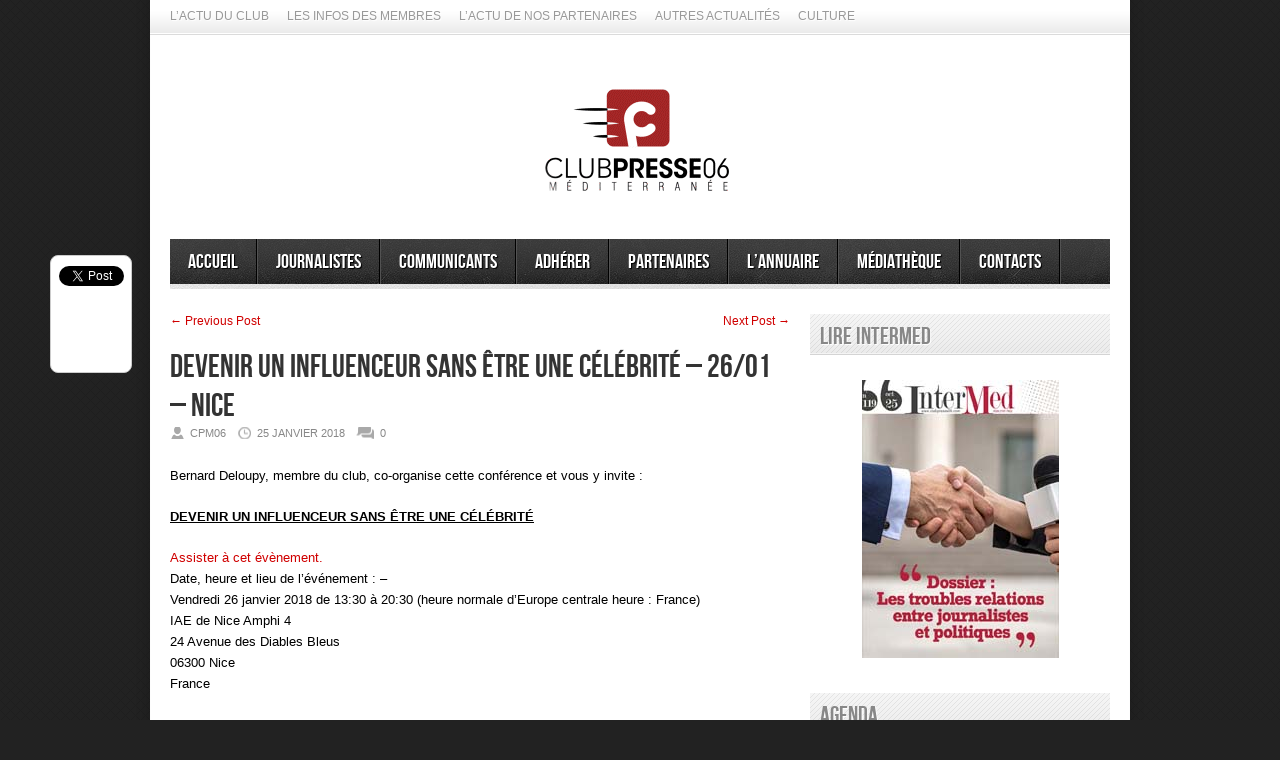

--- FILE ---
content_type: text/html; charset=UTF-8
request_url: https://www.clubpresse06.com/archives/10874
body_size: 16604
content:
<!DOCTYPE html>
<html lang="fr-FR">
<head>

<meta http-equiv="content-type" content="text/html; charset=utf-8" />
 
<title>Club de la Presse Méditerranée 06   &#8211;  DEVENIR UN INFLUENCEUR SANS ÊTRE UNE CÉLÉBRITÉ &#8211; 26/01 &#8211; Nice</title>
 
<link rel="stylesheet" href="https://www.clubpresse06.com/wp-content/themes/Avenue/style.css" type="text/css" />
<link rel="stylesheet" href="https://www.clubpresse06.com/wp-content/themes/Avenue/js/colorbox/colorbox.css" type="text/css" />


<link rel="shortcut icon" href="https://www.clubpresse06.com/wp-content/uploads/2013/02/pictoFB.jpg" />

<meta name='robots' content='max-image-preview:large' />
<link rel='dns-prefetch' href='//www.clubpresse06.com' />
<link rel='dns-prefetch' href='//stats.wp.com' />
<link rel='dns-prefetch' href='//v0.wordpress.com' />
<link rel='dns-prefetch' href='//jetpack.wordpress.com' />
<link rel='dns-prefetch' href='//s0.wp.com' />
<link rel='dns-prefetch' href='//public-api.wordpress.com' />
<link rel='dns-prefetch' href='//0.gravatar.com' />
<link rel='dns-prefetch' href='//1.gravatar.com' />
<link rel='dns-prefetch' href='//2.gravatar.com' />
<link rel="alternate" type="application/rss+xml" title="Club de la Presse Méditerranée 06 &raquo; Flux" href="https://www.clubpresse06.com/feed" />
<link rel="alternate" type="application/rss+xml" title="Club de la Presse Méditerranée 06 &raquo; Flux des commentaires" href="https://www.clubpresse06.com/comments/feed" />
<link rel="alternate" type="application/rss+xml" title="Club de la Presse Méditerranée 06 &raquo; DEVENIR UN INFLUENCEUR SANS ÊTRE UNE CÉLÉBRITÉ &#8211; 26/01 &#8211; Nice Flux des commentaires" href="https://www.clubpresse06.com/archives/10874/feed" />
<link rel="alternate" title="oEmbed (JSON)" type="application/json+oembed" href="https://www.clubpresse06.com/wp-json/oembed/1.0/embed?url=https%3A%2F%2Fwww.clubpresse06.com%2Farchives%2F10874" />
<link rel="alternate" title="oEmbed (XML)" type="text/xml+oembed" href="https://www.clubpresse06.com/wp-json/oembed/1.0/embed?url=https%3A%2F%2Fwww.clubpresse06.com%2Farchives%2F10874&#038;format=xml" />
<style id='wp-img-auto-sizes-contain-inline-css' type='text/css'>
img:is([sizes=auto i],[sizes^="auto," i]){contain-intrinsic-size:3000px 1500px}
/*# sourceURL=wp-img-auto-sizes-contain-inline-css */
</style>
<style id='wp-emoji-styles-inline-css' type='text/css'>

	img.wp-smiley, img.emoji {
		display: inline !important;
		border: none !important;
		box-shadow: none !important;
		height: 1em !important;
		width: 1em !important;
		margin: 0 0.07em !important;
		vertical-align: -0.1em !important;
		background: none !important;
		padding: 0 !important;
	}
/*# sourceURL=wp-emoji-styles-inline-css */
</style>
<style id='wp-block-library-inline-css' type='text/css'>
:root{--wp-block-synced-color:#7a00df;--wp-block-synced-color--rgb:122,0,223;--wp-bound-block-color:var(--wp-block-synced-color);--wp-editor-canvas-background:#ddd;--wp-admin-theme-color:#007cba;--wp-admin-theme-color--rgb:0,124,186;--wp-admin-theme-color-darker-10:#006ba1;--wp-admin-theme-color-darker-10--rgb:0,107,160.5;--wp-admin-theme-color-darker-20:#005a87;--wp-admin-theme-color-darker-20--rgb:0,90,135;--wp-admin-border-width-focus:2px}@media (min-resolution:192dpi){:root{--wp-admin-border-width-focus:1.5px}}.wp-element-button{cursor:pointer}:root .has-very-light-gray-background-color{background-color:#eee}:root .has-very-dark-gray-background-color{background-color:#313131}:root .has-very-light-gray-color{color:#eee}:root .has-very-dark-gray-color{color:#313131}:root .has-vivid-green-cyan-to-vivid-cyan-blue-gradient-background{background:linear-gradient(135deg,#00d084,#0693e3)}:root .has-purple-crush-gradient-background{background:linear-gradient(135deg,#34e2e4,#4721fb 50%,#ab1dfe)}:root .has-hazy-dawn-gradient-background{background:linear-gradient(135deg,#faaca8,#dad0ec)}:root .has-subdued-olive-gradient-background{background:linear-gradient(135deg,#fafae1,#67a671)}:root .has-atomic-cream-gradient-background{background:linear-gradient(135deg,#fdd79a,#004a59)}:root .has-nightshade-gradient-background{background:linear-gradient(135deg,#330968,#31cdcf)}:root .has-midnight-gradient-background{background:linear-gradient(135deg,#020381,#2874fc)}:root{--wp--preset--font-size--normal:16px;--wp--preset--font-size--huge:42px}.has-regular-font-size{font-size:1em}.has-larger-font-size{font-size:2.625em}.has-normal-font-size{font-size:var(--wp--preset--font-size--normal)}.has-huge-font-size{font-size:var(--wp--preset--font-size--huge)}.has-text-align-center{text-align:center}.has-text-align-left{text-align:left}.has-text-align-right{text-align:right}.has-fit-text{white-space:nowrap!important}#end-resizable-editor-section{display:none}.aligncenter{clear:both}.items-justified-left{justify-content:flex-start}.items-justified-center{justify-content:center}.items-justified-right{justify-content:flex-end}.items-justified-space-between{justify-content:space-between}.screen-reader-text{border:0;clip-path:inset(50%);height:1px;margin:-1px;overflow:hidden;padding:0;position:absolute;width:1px;word-wrap:normal!important}.screen-reader-text:focus{background-color:#ddd;clip-path:none;color:#444;display:block;font-size:1em;height:auto;left:5px;line-height:normal;padding:15px 23px 14px;text-decoration:none;top:5px;width:auto;z-index:100000}html :where(.has-border-color){border-style:solid}html :where([style*=border-top-color]){border-top-style:solid}html :where([style*=border-right-color]){border-right-style:solid}html :where([style*=border-bottom-color]){border-bottom-style:solid}html :where([style*=border-left-color]){border-left-style:solid}html :where([style*=border-width]){border-style:solid}html :where([style*=border-top-width]){border-top-style:solid}html :where([style*=border-right-width]){border-right-style:solid}html :where([style*=border-bottom-width]){border-bottom-style:solid}html :where([style*=border-left-width]){border-left-style:solid}html :where(img[class*=wp-image-]){height:auto;max-width:100%}:where(figure){margin:0 0 1em}html :where(.is-position-sticky){--wp-admin--admin-bar--position-offset:var(--wp-admin--admin-bar--height,0px)}@media screen and (max-width:600px){html :where(.is-position-sticky){--wp-admin--admin-bar--position-offset:0px}}

/*# sourceURL=wp-block-library-inline-css */
</style><style id='global-styles-inline-css' type='text/css'>
:root{--wp--preset--aspect-ratio--square: 1;--wp--preset--aspect-ratio--4-3: 4/3;--wp--preset--aspect-ratio--3-4: 3/4;--wp--preset--aspect-ratio--3-2: 3/2;--wp--preset--aspect-ratio--2-3: 2/3;--wp--preset--aspect-ratio--16-9: 16/9;--wp--preset--aspect-ratio--9-16: 9/16;--wp--preset--color--black: #000000;--wp--preset--color--cyan-bluish-gray: #abb8c3;--wp--preset--color--white: #ffffff;--wp--preset--color--pale-pink: #f78da7;--wp--preset--color--vivid-red: #cf2e2e;--wp--preset--color--luminous-vivid-orange: #ff6900;--wp--preset--color--luminous-vivid-amber: #fcb900;--wp--preset--color--light-green-cyan: #7bdcb5;--wp--preset--color--vivid-green-cyan: #00d084;--wp--preset--color--pale-cyan-blue: #8ed1fc;--wp--preset--color--vivid-cyan-blue: #0693e3;--wp--preset--color--vivid-purple: #9b51e0;--wp--preset--gradient--vivid-cyan-blue-to-vivid-purple: linear-gradient(135deg,rgb(6,147,227) 0%,rgb(155,81,224) 100%);--wp--preset--gradient--light-green-cyan-to-vivid-green-cyan: linear-gradient(135deg,rgb(122,220,180) 0%,rgb(0,208,130) 100%);--wp--preset--gradient--luminous-vivid-amber-to-luminous-vivid-orange: linear-gradient(135deg,rgb(252,185,0) 0%,rgb(255,105,0) 100%);--wp--preset--gradient--luminous-vivid-orange-to-vivid-red: linear-gradient(135deg,rgb(255,105,0) 0%,rgb(207,46,46) 100%);--wp--preset--gradient--very-light-gray-to-cyan-bluish-gray: linear-gradient(135deg,rgb(238,238,238) 0%,rgb(169,184,195) 100%);--wp--preset--gradient--cool-to-warm-spectrum: linear-gradient(135deg,rgb(74,234,220) 0%,rgb(151,120,209) 20%,rgb(207,42,186) 40%,rgb(238,44,130) 60%,rgb(251,105,98) 80%,rgb(254,248,76) 100%);--wp--preset--gradient--blush-light-purple: linear-gradient(135deg,rgb(255,206,236) 0%,rgb(152,150,240) 100%);--wp--preset--gradient--blush-bordeaux: linear-gradient(135deg,rgb(254,205,165) 0%,rgb(254,45,45) 50%,rgb(107,0,62) 100%);--wp--preset--gradient--luminous-dusk: linear-gradient(135deg,rgb(255,203,112) 0%,rgb(199,81,192) 50%,rgb(65,88,208) 100%);--wp--preset--gradient--pale-ocean: linear-gradient(135deg,rgb(255,245,203) 0%,rgb(182,227,212) 50%,rgb(51,167,181) 100%);--wp--preset--gradient--electric-grass: linear-gradient(135deg,rgb(202,248,128) 0%,rgb(113,206,126) 100%);--wp--preset--gradient--midnight: linear-gradient(135deg,rgb(2,3,129) 0%,rgb(40,116,252) 100%);--wp--preset--font-size--small: 13px;--wp--preset--font-size--medium: 20px;--wp--preset--font-size--large: 36px;--wp--preset--font-size--x-large: 42px;--wp--preset--spacing--20: 0.44rem;--wp--preset--spacing--30: 0.67rem;--wp--preset--spacing--40: 1rem;--wp--preset--spacing--50: 1.5rem;--wp--preset--spacing--60: 2.25rem;--wp--preset--spacing--70: 3.38rem;--wp--preset--spacing--80: 5.06rem;--wp--preset--shadow--natural: 6px 6px 9px rgba(0, 0, 0, 0.2);--wp--preset--shadow--deep: 12px 12px 50px rgba(0, 0, 0, 0.4);--wp--preset--shadow--sharp: 6px 6px 0px rgba(0, 0, 0, 0.2);--wp--preset--shadow--outlined: 6px 6px 0px -3px rgb(255, 255, 255), 6px 6px rgb(0, 0, 0);--wp--preset--shadow--crisp: 6px 6px 0px rgb(0, 0, 0);}:where(.is-layout-flex){gap: 0.5em;}:where(.is-layout-grid){gap: 0.5em;}body .is-layout-flex{display: flex;}.is-layout-flex{flex-wrap: wrap;align-items: center;}.is-layout-flex > :is(*, div){margin: 0;}body .is-layout-grid{display: grid;}.is-layout-grid > :is(*, div){margin: 0;}:where(.wp-block-columns.is-layout-flex){gap: 2em;}:where(.wp-block-columns.is-layout-grid){gap: 2em;}:where(.wp-block-post-template.is-layout-flex){gap: 1.25em;}:where(.wp-block-post-template.is-layout-grid){gap: 1.25em;}.has-black-color{color: var(--wp--preset--color--black) !important;}.has-cyan-bluish-gray-color{color: var(--wp--preset--color--cyan-bluish-gray) !important;}.has-white-color{color: var(--wp--preset--color--white) !important;}.has-pale-pink-color{color: var(--wp--preset--color--pale-pink) !important;}.has-vivid-red-color{color: var(--wp--preset--color--vivid-red) !important;}.has-luminous-vivid-orange-color{color: var(--wp--preset--color--luminous-vivid-orange) !important;}.has-luminous-vivid-amber-color{color: var(--wp--preset--color--luminous-vivid-amber) !important;}.has-light-green-cyan-color{color: var(--wp--preset--color--light-green-cyan) !important;}.has-vivid-green-cyan-color{color: var(--wp--preset--color--vivid-green-cyan) !important;}.has-pale-cyan-blue-color{color: var(--wp--preset--color--pale-cyan-blue) !important;}.has-vivid-cyan-blue-color{color: var(--wp--preset--color--vivid-cyan-blue) !important;}.has-vivid-purple-color{color: var(--wp--preset--color--vivid-purple) !important;}.has-black-background-color{background-color: var(--wp--preset--color--black) !important;}.has-cyan-bluish-gray-background-color{background-color: var(--wp--preset--color--cyan-bluish-gray) !important;}.has-white-background-color{background-color: var(--wp--preset--color--white) !important;}.has-pale-pink-background-color{background-color: var(--wp--preset--color--pale-pink) !important;}.has-vivid-red-background-color{background-color: var(--wp--preset--color--vivid-red) !important;}.has-luminous-vivid-orange-background-color{background-color: var(--wp--preset--color--luminous-vivid-orange) !important;}.has-luminous-vivid-amber-background-color{background-color: var(--wp--preset--color--luminous-vivid-amber) !important;}.has-light-green-cyan-background-color{background-color: var(--wp--preset--color--light-green-cyan) !important;}.has-vivid-green-cyan-background-color{background-color: var(--wp--preset--color--vivid-green-cyan) !important;}.has-pale-cyan-blue-background-color{background-color: var(--wp--preset--color--pale-cyan-blue) !important;}.has-vivid-cyan-blue-background-color{background-color: var(--wp--preset--color--vivid-cyan-blue) !important;}.has-vivid-purple-background-color{background-color: var(--wp--preset--color--vivid-purple) !important;}.has-black-border-color{border-color: var(--wp--preset--color--black) !important;}.has-cyan-bluish-gray-border-color{border-color: var(--wp--preset--color--cyan-bluish-gray) !important;}.has-white-border-color{border-color: var(--wp--preset--color--white) !important;}.has-pale-pink-border-color{border-color: var(--wp--preset--color--pale-pink) !important;}.has-vivid-red-border-color{border-color: var(--wp--preset--color--vivid-red) !important;}.has-luminous-vivid-orange-border-color{border-color: var(--wp--preset--color--luminous-vivid-orange) !important;}.has-luminous-vivid-amber-border-color{border-color: var(--wp--preset--color--luminous-vivid-amber) !important;}.has-light-green-cyan-border-color{border-color: var(--wp--preset--color--light-green-cyan) !important;}.has-vivid-green-cyan-border-color{border-color: var(--wp--preset--color--vivid-green-cyan) !important;}.has-pale-cyan-blue-border-color{border-color: var(--wp--preset--color--pale-cyan-blue) !important;}.has-vivid-cyan-blue-border-color{border-color: var(--wp--preset--color--vivid-cyan-blue) !important;}.has-vivid-purple-border-color{border-color: var(--wp--preset--color--vivid-purple) !important;}.has-vivid-cyan-blue-to-vivid-purple-gradient-background{background: var(--wp--preset--gradient--vivid-cyan-blue-to-vivid-purple) !important;}.has-light-green-cyan-to-vivid-green-cyan-gradient-background{background: var(--wp--preset--gradient--light-green-cyan-to-vivid-green-cyan) !important;}.has-luminous-vivid-amber-to-luminous-vivid-orange-gradient-background{background: var(--wp--preset--gradient--luminous-vivid-amber-to-luminous-vivid-orange) !important;}.has-luminous-vivid-orange-to-vivid-red-gradient-background{background: var(--wp--preset--gradient--luminous-vivid-orange-to-vivid-red) !important;}.has-very-light-gray-to-cyan-bluish-gray-gradient-background{background: var(--wp--preset--gradient--very-light-gray-to-cyan-bluish-gray) !important;}.has-cool-to-warm-spectrum-gradient-background{background: var(--wp--preset--gradient--cool-to-warm-spectrum) !important;}.has-blush-light-purple-gradient-background{background: var(--wp--preset--gradient--blush-light-purple) !important;}.has-blush-bordeaux-gradient-background{background: var(--wp--preset--gradient--blush-bordeaux) !important;}.has-luminous-dusk-gradient-background{background: var(--wp--preset--gradient--luminous-dusk) !important;}.has-pale-ocean-gradient-background{background: var(--wp--preset--gradient--pale-ocean) !important;}.has-electric-grass-gradient-background{background: var(--wp--preset--gradient--electric-grass) !important;}.has-midnight-gradient-background{background: var(--wp--preset--gradient--midnight) !important;}.has-small-font-size{font-size: var(--wp--preset--font-size--small) !important;}.has-medium-font-size{font-size: var(--wp--preset--font-size--medium) !important;}.has-large-font-size{font-size: var(--wp--preset--font-size--large) !important;}.has-x-large-font-size{font-size: var(--wp--preset--font-size--x-large) !important;}
/*# sourceURL=global-styles-inline-css */
</style>

<style id='classic-theme-styles-inline-css' type='text/css'>
/*! This file is auto-generated */
.wp-block-button__link{color:#fff;background-color:#32373c;border-radius:9999px;box-shadow:none;text-decoration:none;padding:calc(.667em + 2px) calc(1.333em + 2px);font-size:1.125em}.wp-block-file__button{background:#32373c;color:#fff;text-decoration:none}
/*# sourceURL=/wp-includes/css/classic-themes.min.css */
</style>
<link rel='stylesheet' id='cptch_stylesheet-css' href='https://www.clubpresse06.com/wp-content/plugins/captcha/css/front_end_style.css?ver=4.4.5' type='text/css' media='all' />
<link rel='stylesheet' id='dashicons-css' href='https://www.clubpresse06.com/wp-includes/css/dashicons.min.css?ver=6.9' type='text/css' media='all' />
<link rel='stylesheet' id='cptch_desktop_style-css' href='https://www.clubpresse06.com/wp-content/plugins/captcha/css/desktop_style.css?ver=4.4.5' type='text/css' media='all' />
<link rel='stylesheet' id='contact-form-7-css' href='https://www.clubpresse06.com/wp-content/plugins/contact-form-7/includes/css/styles.css?ver=5.7.3' type='text/css' media='all' />
<link rel='stylesheet' id='my-calendar-reset-css' href='https://www.clubpresse06.com/wp-content/plugins/my-calendar/css/reset.css?ver=3.4.24' type='text/css' media='all' />
<link rel='stylesheet' id='my-calendar-style-css' href='https://www.clubpresse06.com/wp-content/plugins/my-calendar/styles/refresh.css?ver=3.4.24-refresh-css' type='text/css' media='all' />
<style id='my-calendar-style-inline-css' type='text/css'>

/* Styles by My Calendar - Joseph C Dolson https://www.joedolson.com/ */

.mc-main {--primary-dark: #313233; --primary-light: #fff; --secondary-light: #fff; --secondary-dark: #000; --highlight-dark: #666; --highlight-light: #efefef; --category-mc_general: #ffffff; --category-mc_dbat: #FF0000; --category-mc_pot-du-mois: #0131B4; }
/*# sourceURL=my-calendar-style-inline-css */
</style>
<script type="text/javascript" src="https://www.clubpresse06.com/wp-includes/js/jquery/jquery.min.js?ver=3.7.1" id="jquery-core-js"></script>
<script type="text/javascript" src="https://www.clubpresse06.com/wp-includes/js/jquery/jquery-migrate.min.js?ver=3.4.1" id="jquery-migrate-js"></script>
<script type="text/javascript" src="https://www.clubpresse06.com/wp-content/themes/Avenue/js/jcarousellite_1.0.1.pack.js?ver=6.9" id="jCarouselLite-js"></script>
<script type="text/javascript" src="https://www.clubpresse06.com/wp-content/themes/Avenue/js/jquery.nivo.slider.pack.js?ver=6.9" id="nivo-js"></script>
<script type="text/javascript" src="https://www.clubpresse06.com/wp-content/themes/Avenue/js/colorbox/jquery.colorbox-min.js?ver=6.9" id="jquery.colorbox-js"></script>
<script type="text/javascript" id="AvenueTheme-js-extra">
/* <![CDATA[ */
var AvenueVars = {"ajaxUrl":"https://www.clubpresse06.com/wp-admin/admin-ajax.php"};
//# sourceURL=AvenueTheme-js-extra
/* ]]> */
</script>
<script type="text/javascript" src="https://www.clubpresse06.com/wp-content/themes/Avenue/js/scripts.js?ver=6.9" id="AvenueTheme-js"></script>
<link rel="https://api.w.org/" href="https://www.clubpresse06.com/wp-json/" /><link rel="alternate" title="JSON" type="application/json" href="https://www.clubpresse06.com/wp-json/wp/v2/posts/10874" /><meta name="generator" content="WordPress 6.9" />
<link rel="canonical" href="https://www.clubpresse06.com/archives/10874" />
<link rel='shortlink' href='https://wp.me/p9ETJn-2Po' />
	<style>img#wpstats{display:none}</style>
		
<!-- Jetpack Open Graph Tags -->
<meta property="og:type" content="article" />
<meta property="og:title" content="DEVENIR UN INFLUENCEUR SANS ÊTRE UNE CÉLÉBRITÉ &#8211; 26/01 &#8211; Nice" />
<meta property="og:url" content="https://www.clubpresse06.com/archives/10874" />
<meta property="og:description" content="Bernard Deloupy, membre du club, co-organise cette conférence et vous y invite : DEVENIR UN INFLUENCEUR SANS ÊTRE UNE CÉLÉBRITÉ Assister à cet évènement. Date, heure et lieu de l&rsquo;événement : …" />
<meta property="article:published_time" content="2018-01-25T11:39:28+00:00" />
<meta property="article:modified_time" content="2018-01-25T11:39:28+00:00" />
<meta property="og:site_name" content="Club de la Presse Méditerranée 06" />
<meta property="og:image" content="https://www.clubpresse06.com/wp-content/uploads/2018/01/Capture-d’écran-2018-01-25-à-12.37.14.png" />
<meta property="og:image:width" content="721" />
<meta property="og:image:height" content="361" />
<meta property="og:image:alt" content="" />
<meta property="og:locale" content="fr_FR" />
<meta name="twitter:text:title" content="DEVENIR UN INFLUENCEUR SANS ÊTRE UNE CÉLÉBRITÉ &#8211; 26/01 &#8211; Nice" />
<meta name="twitter:image" content="https://www.clubpresse06.com/wp-content/uploads/2018/01/Capture-d’écran-2018-01-25-à-12.37.14.png?w=640" />
<meta name="twitter:card" content="summary_large_image" />

<!-- End Jetpack Open Graph Tags -->

<script type='text/javascript'>
jQuery(window).load(function() {
	// Implementation of Nivo Slider
    jQuery('#slider').nivoSlider({
		effect: 'sliceUp',
		pauseTime: '3000',
        controlNavThumbs: true,
        controlNavThumbsFromRel: true,
        directionNav: false,
        directionNavHide: false,
        captionOpacity: false
	});

	jQuery('.nivo-control').each(function() {
		jQuery('<div class="overlay">').appendTo(this);
	});
});
</script>

<style type='text/css'>
body { background:#222222 url('https://www.clubpresse06.com/wp-content/themes/Avenue/images/patterns/pattern1.png') repeat; }
.arrows { color:#d00000; }
.block-arrows, .block-arrows a { color:#d00000; }
.meta-arrow { font-size:16px; color:#d00000; }
.tweets a, .textwidget a { color:#d00000; }
</style>

</head>

<body class="wp-singular post-template-default single single-post postid-10874 single-format-standard wp-theme-Avenue">
	<a name='top'></a>
	
	<!-- BEGIN WRAPPER -->
	<div id="wrapper">
		
		<!-- BEGIN HEADER-TOP -->
		<div class="menu-categories-container"><ul id="menu-categories" class="topNav"><li id="menu-item-678" class="menu-item menu-item-type-taxonomy menu-item-object-category menu-item-678"><a href="https://www.clubpresse06.com/archives/category/lactu-du-club">L&rsquo;Actu du Club</a></li>
<li id="menu-item-791" class="menu-item menu-item-type-taxonomy menu-item-object-category current-post-ancestor current-menu-parent current-post-parent menu-item-791"><a href="https://www.clubpresse06.com/archives/category/les-infos-des-membres">Les infos des membres</a></li>
<li id="menu-item-677" class="menu-item menu-item-type-taxonomy menu-item-object-category menu-item-677"><a href="https://www.clubpresse06.com/archives/category/lactu-de-nos-partenaires">L&rsquo;Actu de nos partenaires</a></li>
<li id="menu-item-702" class="menu-item menu-item-type-taxonomy menu-item-object-category menu-item-702"><a href="https://www.clubpresse06.com/archives/category/actualites">Autres actualités</a></li>
<li id="menu-item-10606" class="menu-item menu-item-type-taxonomy menu-item-object-category menu-item-10606"><a href="https://www.clubpresse06.com/archives/category/culture">Culture</a></li>
</ul></div>		<!-- END HEADER-TOP -->
	
		<!-- BEGIN WRAPPER-CONTENT -->
		<div id="wrapper-content">
		
			<!-- BEGIN HEADER -->
			<div id="header">
				
				<!-- BEGIN HEADER-MIDDLE -->
				<div id="header-middle">
					
					<div id="logo">
												<a href='https://www.clubpresse06.com'><img src="https://www.clubpresse06.com/wp-content/uploads/2025/09/giflogositeinternet_fondblanc.gif" alt="Club de la Presse Méditerranée 06" /></a>
					</div>
					
										
				</div>
				<!-- END HEADER-MIDDLE -->
				
				<!-- BEGIN WRAPPER-NAVIGATION -->
				<div id="wrapper-navigation">
				
					<div id="navigation">
						<div class="menu-a-la-une-container"><ul id="menu-a-la-une" class="menu"><li id="menu-item-232" class="menu-item menu-item-type-custom menu-item-object-custom menu-item-home menu-item-232"><a href="https://www.clubpresse06.com/">Accueil</a></li>
<li id="menu-item-233" class="menu-item menu-item-type-post_type menu-item-object-page menu-item-has-children menu-item-233"><a href="https://www.clubpresse06.com/journalistes">Journalistes</a>
<ul class="sub-menu">
	<li id="menu-item-244" class="menu-item menu-item-type-post_type menu-item-object-page menu-item-244"><a href="https://www.clubpresse06.com/journalistes/communiques">Communiqués du Club</a></li>
	<li id="menu-item-246" class="menu-item menu-item-type-post_type menu-item-object-page menu-item-246"><a href="https://www.clubpresse06.com/journalistes/droits-et-devoirs">Droits et devoirs</a></li>
	<li id="menu-item-249" class="menu-item menu-item-type-post_type menu-item-object-page menu-item-has-children menu-item-249"><a href="https://www.clubpresse06.com/journalistes/magazine-intermed">Journal Intermed</a>
	<ul class="sub-menu">
		<li id="menu-item-250" class="menu-item menu-item-type-post_type menu-item-object-page menu-item-250"><a href="https://www.clubpresse06.com/journalistes/magazine-intermed/les-archives">Les archives</a></li>
		<li id="menu-item-251" class="menu-item menu-item-type-post_type menu-item-object-page menu-item-251"><a href="https://www.clubpresse06.com/journalistes/magazine-intermed/sabonner">S&rsquo;abonner</a></li>
	</ul>
</li>
	<li id="menu-item-247" class="menu-item menu-item-type-post_type menu-item-object-page menu-item-has-children menu-item-247"><a href="https://www.clubpresse06.com/journalistes/mediterranee">Méditerranée</a>
	<ul class="sub-menu">
		<li id="menu-item-248" class="menu-item menu-item-type-post_type menu-item-object-page menu-item-248"><a href="https://www.clubpresse06.com/journalistes/mediterranee/correspondants-mediterraneens">Actu des correspondants</a></li>
	</ul>
</li>
	<li id="menu-item-488" class="menu-item menu-item-type-post_type menu-item-object-page menu-item-has-children menu-item-488"><a href="https://www.clubpresse06.com/journalistes/pigistes">Journalisme 2.0</a>
	<ul class="sub-menu">
		<li id="menu-item-4192" class="menu-item menu-item-type-post_type menu-item-object-page menu-item-4192"><a href="https://www.clubpresse06.com/journalistes/pigistes/journalisme-numerique">Journalisme numérique</a></li>
		<li id="menu-item-4321" class="menu-item menu-item-type-post_type menu-item-object-page menu-item-4321"><a href="https://www.clubpresse06.com/journalistes/pigistes/datajournalisme">Datajournalisme</a></li>
	</ul>
</li>
	<li id="menu-item-487" class="menu-item menu-item-type-post_type menu-item-object-page menu-item-487"><a href="https://www.clubpresse06.com/mediatheque">Revue de Presse</a></li>
	<li id="menu-item-464" class="menu-item menu-item-type-post_type menu-item-object-page menu-item-464"><a href="https://www.clubpresse06.com/journalistes/reporters-sans-frontieres">RSF</a></li>
	<li id="menu-item-463" class="menu-item menu-item-type-post_type menu-item-object-page menu-item-463"><a href="https://www.clubpresse06.com/journalistes/ucp2f">UCP2F</a></li>
	<li id="menu-item-1730" class="menu-item menu-item-type-post_type menu-item-object-page menu-item-1730"><a href="https://www.clubpresse06.com/journalistes/liens-utiles">Liens utiles</a></li>
</ul>
</li>
<li id="menu-item-234" class="menu-item menu-item-type-post_type menu-item-object-page menu-item-has-children menu-item-234"><a href="https://www.clubpresse06.com/communicants">Communicants</a>
<ul class="sub-menu">
	<li id="menu-item-2154" class="menu-item menu-item-type-post_type menu-item-object-page menu-item-2154"><a href="https://www.clubpresse06.com/communicants/ethique-et-devoirs">Éthique et devoirs</a></li>
	<li id="menu-item-253" class="menu-item menu-item-type-post_type menu-item-object-page menu-item-253"><a href="https://www.clubpresse06.com/communicants/publier-un-communique">Publier un communiqué</a></li>
	<li id="menu-item-1737" class="menu-item menu-item-type-post_type menu-item-object-page menu-item-1737"><a href="https://www.clubpresse06.com/communicants/liens-utiles">Liens utiles</a></li>
</ul>
</li>
<li id="menu-item-236" class="menu-item menu-item-type-post_type menu-item-object-page menu-item-has-children menu-item-236"><a href="https://www.clubpresse06.com/adherer">Adhérer</a>
<ul class="sub-menu">
	<li id="menu-item-259" class="menu-item menu-item-type-post_type menu-item-object-page menu-item-259"><a href="https://www.clubpresse06.com/adherer/pourquoi-adherer">Adhésion journaliste</a></li>
	<li id="menu-item-7134" class="menu-item menu-item-type-post_type menu-item-object-page menu-item-7134"><a href="https://www.clubpresse06.com/adherer/adhesion-communicant">Adhésion communicant</a></li>
	<li id="menu-item-258" class="menu-item menu-item-type-post_type menu-item-object-page menu-item-258"><a href="https://www.clubpresse06.com/adherer/les-missions-du-club">Les missions du Club</a></li>
	<li id="menu-item-260" class="menu-item menu-item-type-post_type menu-item-object-page menu-item-260"><a href="https://www.clubpresse06.com/adherer/les-rendez-vous">Nos activités</a></li>
</ul>
</li>
<li id="menu-item-235" class="menu-item menu-item-type-post_type menu-item-object-page menu-item-has-children menu-item-235"><a href="https://www.clubpresse06.com/partenaires">Partenaires</a>
<ul class="sub-menu">
	<li id="menu-item-371" class="menu-item menu-item-type-post_type menu-item-object-page menu-item-371"><a href="https://www.clubpresse06.com/partenaires/nos-partenaires">Nos partenaires</a></li>
	<li id="menu-item-257" class="menu-item menu-item-type-post_type menu-item-object-page menu-item-257"><a href="https://www.clubpresse06.com/partenaires/devenir-partenaire">Devenir partenaire</a></li>
</ul>
</li>
<li id="menu-item-237" class="menu-item menu-item-type-post_type menu-item-object-page menu-item-has-children menu-item-237"><a href="https://www.clubpresse06.com/lannuaire">L&rsquo;annuaire</a>
<ul class="sub-menu">
	<li id="menu-item-262" class="menu-item menu-item-type-post_type menu-item-object-page menu-item-has-children menu-item-262"><a href="https://www.clubpresse06.com/lannuaire/membres-journalistes">Membres journalistes</a>
	<ul class="sub-menu">
		<li id="menu-item-263" class="menu-item menu-item-type-post_type menu-item-object-page menu-item-263"><a href="https://www.clubpresse06.com/lannuaire/membres-journalistes/correspondants">Correspondants Méditerranéens</a></li>
	</ul>
</li>
	<li id="menu-item-264" class="menu-item menu-item-type-post_type menu-item-object-page menu-item-264"><a href="https://www.clubpresse06.com/lannuaire/membres-communicants">Membres communicants</a></li>
	<li id="menu-item-265" class="menu-item menu-item-type-post_type menu-item-object-page menu-item-265"><a href="https://www.clubpresse06.com/pre-commander-lannuaire">Commander l&rsquo;annuaire</a></li>
	<li id="menu-item-2709" class="menu-item menu-item-type-post_type menu-item-object-page menu-item-2709"><a href="https://www.clubpresse06.com/lannuaire/votre-publicite">Votre publicité</a></li>
</ul>
</li>
<li id="menu-item-486" class="menu-item menu-item-type-post_type menu-item-object-page menu-item-has-children menu-item-486"><a href="https://www.clubpresse06.com/mediatheque-2">Médiathèque</a>
<ul class="sub-menu">
	<li id="menu-item-4095" class="menu-item menu-item-type-post_type menu-item-object-page menu-item-4095"><a href="https://www.clubpresse06.com/mediatheque-2/2012-2">2012</a></li>
	<li id="menu-item-4094" class="menu-item menu-item-type-post_type menu-item-object-page menu-item-4094"><a href="https://www.clubpresse06.com/mediatheque-2/2013-2">2013</a></li>
	<li id="menu-item-5770" class="menu-item menu-item-type-post_type menu-item-object-page menu-item-5770"><a href="https://www.clubpresse06.com/mediatheque-2/2014-2">2014</a></li>
	<li id="menu-item-8253" class="menu-item menu-item-type-post_type menu-item-object-page menu-item-8253"><a href="https://www.clubpresse06.com/mediatheque-2/2014-2">2015</a></li>
	<li id="menu-item-10605" class="menu-item menu-item-type-post_type menu-item-object-page menu-item-10605"><a href="https://www.clubpresse06.com/mediatheque-2/2016-2">2016</a></li>
</ul>
</li>
<li id="menu-item-239" class="menu-item menu-item-type-post_type menu-item-object-page menu-item-239"><a href="https://www.clubpresse06.com/contacts">Contacts</a></li>
</ul></div>					</div>
				
				</div>
				<!-- END WRAPPER-NAVIGATION -->
			
			</div>
			<!-- END HEADER -->
			
			<!-- BEGIN MAIN -->
			<div id="main">
			
								
								<div class="navigation">
					<div class="alignleft"><a href="https://www.clubpresse06.com/archives/10862">&larr; Previous Post</a></div>
					<div class="alignright"><a href="https://www.clubpresse06.com/archives/10877">Next Post &rarr;</a></div>
				</div>
								
				<div class="post-heading">
					<h1>DEVENIR UN INFLUENCEUR SANS ÊTRE UNE CÉLÉBRITÉ &#8211; 26/01 &#8211; Nice</h1>
					<span class="heading-author">CPM06</span> 
					<span class="heading-date">25 janvier 2018</span>
					<span class="heading-comments"><a href="https://www.clubpresse06.com/archives/10874#respond">0</a></span>
				</div>
				
								
								
												
				<div class="post-entry">
										
					<p><span style="font-family: arial,helvetica,sans-serif; font-size: 10pt;">Bernard Deloupy, membre du club, co-organise cette conférence et vous y invite :</span></p>
<p><span style="font-family: arial,helvetica,sans-serif; font-size: 10pt;"><span style="text-decoration: underline;"><strong>DEVENIR UN INFLUENCEUR SANS ÊTRE UNE CÉLÉBRITÉ</strong></span></span></p>
<p><span style="font-family: arial,helvetica,sans-serif; font-size: 10pt;"><a href="https://www.eventbrite.fr/e/billets-devenir-un-influenceur-sans-etre-une-celebrite-42108841679?ref=enivtefor001&amp;invite=MTM3NTcyMzgvYmVybmFyZEBkZWxvdXB5LmNvbS8w&amp;utm_source=eb_email&amp;utm_medium=email&amp;utm_campaign=inviteformalv2&amp;utm_term=attend" target="_blank">Assister à cet évènement.</a><br />
Date, heure et lieu de l&rsquo;événement : &#8211; </span><br />
<span style="font-family: arial,helvetica,sans-serif; font-size: 10pt;">Vendredi 26 janvier 2018 de 13:30 à 20:30 (heure normale d’Europe centrale heure : France)</span><br />
<span style="font-family: arial,helvetica,sans-serif; font-size: 10pt;">IAE de Nice Amphi 4</span><br />
<span style="font-family: arial,helvetica,sans-serif; font-size: 10pt;">24 Avenue des Diables Bleus</span><br />
<span style="font-family: arial,helvetica,sans-serif; font-size: 10pt;">06300 Nice</span><br />
<span style="font-family: arial,helvetica,sans-serif; font-size: 10pt;">France</span></p>
<p><span style="font-family: arial,helvetica,sans-serif; font-size: 10pt;">PROGRAMME DE L&rsquo;APRES-MIDI DU 26 JANVIER 2018 (14h &#8211; 20h) en partenariat avec l&rsquo;IAE de Nice (Amphi 4 &#8211; Rez-de-chaussée)</span><br />
<span style="font-family: arial,helvetica,sans-serif; font-size: 10pt;">&#8211; Un événement, qui regroupe 12 conférenciers inspirants, qui vous permettra de découvrir des clés de l&rsquo;influence positive- Un événement sur scène et internet (l&rsquo;événement sera proposé en live streaming)- Un événement symbole d&rsquo;un partenariat Université/Entreprise &#8211; Un événement Original &amp; Innovant</span><br />
<span style="font-family: arial,helvetica,sans-serif; font-size: 10pt;">Venez vous inspirer, networker, venez découvrir 12 conférences sur le modèle de TEDx !</span><br />
<span style="font-family: arial,helvetica,sans-serif; font-size: 10pt;">Pour avoir un siège bien placé, nous vous recommandons d&rsquo;être présent à 13h30 (les portes n&rsquo;ouvriront pas avant). L&rsquo;événement débutera à 14h précises (10 à 18 minutes par conférence)</span><br />
<span style="font-family: arial,helvetica,sans-serif; font-size: 10pt;">Toute l&rsquo;après-midi sera retransmise en direct live sur Internet ! Pour accéder aux conférences en streaming le jour J, c&rsquo;est très simple :</span><br />
<span style="font-family: arial,helvetica,sans-serif; font-size: 10pt;">Créez gratuitement votre compte sur www.oneplace2b.com</span><br />
<span style="font-family: arial,helvetica,sans-serif; font-size: 10pt;">Cliquez sur l&rsquo;onglet « Direct »</span><br />
<span style="font-family: arial,helvetica,sans-serif; font-size: 10pt;">Cliquez sur la bannière de l&rsquo;événement « Devenir un influenceur sans être une célébrité ».</span><br />
<span style="font-family: arial,helvetica,sans-serif; font-size: 10pt;">14h00 : Ouverture par le Maître de Cérémonie, M. Bernard Deloupy &#8211; Présentation du programme</span></p>
<p><span style="text-decoration: underline;"><strong><span style="font-family: arial,helvetica,sans-serif; font-size: 10pt;">Véronique Leroy</span></strong></span><br />
<span style="font-family: arial,helvetica,sans-serif; font-size: 10pt;">Spécialiste du client satisfait, en charge de la relation client chez Formation-Conférenciers.com. Elle est past Secrétaire Générale de l&rsquo;Association Française des Conférenciers Professionnels. Elle est aussi vacataire à l&rsquo;IUT de Nice et à l&rsquo;IPAG.<br />
Titre de la conférence : Le Secret des Bons Orateurs.<br />
Cette conférence partage des cles pour structurer et animer vos discours avec impact. Vous comprendrez l&rsquo;importance de l&rsquo;équilibre entre le fond et la forme.</span><br />
<span style="text-decoration: underline;"><strong><span style="font-family: arial,helvetica,sans-serif; font-size: 10pt;">Simon Caporossi</span></strong></span><br />
<span style="font-family: arial,helvetica,sans-serif; font-size: 10pt;">Editeur et Formateur</span><br />
<span style="font-family: arial,helvetica,sans-serif; font-size: 10pt;">A la tête de 2 entreprises de commerce direct sur internet, Simon s&rsquo;est spécialisé dans le marketing à haute performance. C&rsquo;est ce qui lui permet de réaliser des chiffres d&rsquo;affaires conséquents avec des équipes extrêmement réduites. Il dirige aujourd&rsquo;hui la croissance de ses activités et transmet ses découvertes à travers des ateliers, formations et conférences.<br />
Titre de la conférence : L&rsquo;Ultime secret des grands leaders.<br />
Comment certaines personnes peuvent-elles influencer des millions ou des millards d&rsquo;êtres humains? Elles ont un secret. En le découvrant, vous pouvez vous aussi inspirer et impacter votre audience ou vos clients de manière radicale.</span><br />
<span style="text-decoration: underline;"><strong><span style="font-family: arial,helvetica,sans-serif; font-size: 10pt;">Laurent Storch</span></strong></span><br />
<span style="font-family: arial,helvetica,sans-serif; font-size: 10pt;">Dirigeant dans l’audiovisuel.«  En 25 ans de carrière, Laurent Storch a travaillé à des postes de Direction Générale chez Universal, TF1 et producteur, associé à Dany Boon. »<br />
Titre de la conférence : Disrupté 3 fois&#8230; Et même pas mort !<br />
Cette intervention s’adresse à tous les managers menacés de « disruption »  digitale afin qu’eux-memes et leur entreprise survivent.</span><br />
<span style="text-decoration: underline;"><strong><span style="font-family: arial,helvetica,sans-serif; font-size: 10pt;">Christian Maingret</span></strong></span><br />
<span style="font-family: arial,helvetica,sans-serif; font-size: 10pt;">Fondateur de Videotutoriel depuis 2007.Accélérateur pédagogique, il a vécu plus de 50 ans sans savoir qu&rsquo;il était dyslexique. Il a développé une pédagogie spécifique pour pouvoir suivre son cursus scolaire et s&rsquo;en est servi en tant qu&rsquo;éducateur sportif, puis comme créateur de formation sur Internet. Son objectif est de permettre aux formateurs en ligne ou en présentiel d&rsquo;offrir le meilleur service possible à leurs apprenants en leur enseignant ces outils.<br />
Titre de la conférence : Un handicap qui est une force !<br />
Il partage dans cette conférence des informations très utiles qui rassureront les dyslexiques et leur entourage. Cette conférence est un booster de confiance et de tolérance.</span><br />
<span style="text-decoration: underline;"><strong><span style="font-family: arial,helvetica,sans-serif; font-size: 10pt;">Bernard Deloupy</span></strong></span><br />
<span style="font-family: arial,helvetica,sans-serif; font-size: 10pt;">Ex Directeur de la communication de la CCI Nice Côte d&rsquo;Azur puis rédacteur en chef adjoint du Figaro Magazine PACA et de l&rsquo;Express Méditerranée, auteur de 7 livres, Bernard Deloupy est journaliste et coach en communication écrite et orale.<br />
Titre de la conférence : Publiez votre livre-signature.<br />
Cette conférence permet à tous les professionnels  de réaliser les enjeux de l&rsquo;écriture d&rsquo;un ouvrage qui leur apportera autorité et légitimité, d&rsquo;en démystifier la difficulté et de leur donner envie d&rsquo;écrire enfin ce livre de référence qu&rsquo;ils portent en eux depuis si longtemps.</span><br />
<span style="text-decoration: underline;"><strong><span style="font-family: arial,helvetica,sans-serif; font-size: 10pt;">Frédérique Chataigner</span></strong></span><br />
<span style="font-family: arial,helvetica,sans-serif; font-size: 10pt;">La nutritionniste des gens heureux. Auteure, formatrice, fondatrice de la Méthode Chataigner et de l&rsquo;hypno-nutrition.Psychothérapeute du comportement alimentaire elle est également hypnothérapeute et experte en nutrithérapie.<br />
Titre de la conférence : Je suis ce que je mange !<br />
Nous sommes encore à la pré-histoire de la nutrition où personne ne fait le lien entre sa nourriture et sa santé comme c&rsquo;était le cas entre l&rsquo;acte sexuel et les naissances. Une nouvelle ère est arrivée avec la nutrition 2.0. La révolution est en marche, nous avons 18 minutes pour changer le monde. Vous allez participer à un bouleversement historique. Un One Woman Show qui déménage.</span></p>
<p><span style="font-family: arial,helvetica,sans-serif; font-size: 10pt;"> </span><span style="font-family: arial,helvetica,sans-serif; font-size: 10pt;">Pause Café</span></p>
<p><span style="text-decoration: underline;"><strong><span style="font-family: arial,helvetica,sans-serif; font-size: 10pt;">Franck Rocca</span></strong></span><br />
<span style="font-family: arial,helvetica,sans-serif; font-size: 10pt;">SerialPreneur &#8211; Autodidacte- Conférencier- Catalyseur de RéussiteSurnommé « le Maitre de Facebook », il fait partie des meilleurs marketer internationaux. Grâce à lui, des milliers de personnes génèrent du cash et les entreprises développent leur chiffre d’affaires de manière exponentielle. C’est un pur aimant à clients !<br />
Titre de la conférence : La force du Mindset !<br />
Cette conférence vous fait découvrir l&rsquo;état d&rsquo;esprit de la réussite pour que vous puissiez l&rsquo;appliquer.</span></p>
<p><span style="text-decoration: underline;"><strong><span style="font-family: arial,helvetica,sans-serif; font-size: 10pt;">Carole Friedrich</span></strong></span><br />
<span style="font-family: arial,helvetica,sans-serif; font-size: 10pt;">Médiatrice professionnelle, diplômée de L&rsquo;Ifomene (Institut de Formation à la Médiation et à la Négociation) Elle est spécialiste des Relations Humaines dans l&rsquo;entreprise depuis 18 ans. Médiatrice, représentante de la Fédération Française des Centres de Médiation Pilote d&rsquo;avion. Elle a développé depuis 3 ans une formation à destination des dirigeants d&rsquo;entreprise et des équipes encadrantes, faisant le parallèle entre le pilotage d&rsquo;une équipe et le pilotage d&rsquo;un avion.</span><br />
<span style="font-family: arial,helvetica,sans-serif; font-size: 10pt;">Titre de la conférence : Panne en avion, conflit en entreprise : la même logique de sortie de crise ?<br />
Cette conférence permet aux chefs d&rsquo;entreprise et à leurs cadres de comprendre que l&rsquo;énergie du conflit peut être transformée en énergie positive pour créer de nouveaux leviers de performance pour l&rsquo;entreprise.</span><br />
<span style="text-decoration: underline;"><strong><span style="font-family: arial,helvetica,sans-serif; font-size: 10pt;">Stéphane Blum</span></strong></span><br />
<span style="font-family: arial,helvetica,sans-serif; font-size: 10pt;">Spécialiste de l&rsquo;Impact Relationnel en Entreprise. Aujourd&rsquo;hui indépendant, il est formateur et conférencier en management et méthodes de communications. Il est certifié Arc en Ciel « DISC » et en « Agilité Managériale Training Coach ».Ancien Directeur Général de Foncia et Directeur de la Régie publicitaire du groupe Hersant Media.Titre de la conférence : En quoi nos comportements impactent-ils nos réussites ?Cette conférence vous aidera à comprendre l’impact des comportements dans toutes relations professionnelles et à devenir plus performant individuellement et collectivement.</span><br />
<span style="text-decoration: underline;"><strong><span style="font-family: arial,helvetica,sans-serif; font-size: 10pt;">Barbara Roussel</span></strong></span><br />
<span style="font-family: arial,helvetica,sans-serif; font-size: 10pt;">Interprète de l&rsquo;Invisible, conférencière , Pianiste de haut niveau, créatrice de voyages initiatiquesPianiste de haut niveau, Barbara Roussel a enseigné cet instrument durant 20 ans dans divers conservatoires.Sa grande sensibilité et son expérience de la scène et de la pédagogie lui permettent d&rsquo;être aujourd&rsquo;hui médium channel internationale.<br />
Titre de la conférence : Tout le monde peut se connecter à son intuition.<br />
Cette conférence vous aide à vous connecter à votre intuition pour plus d&rsquo;efficacité dans vos vies professionnelles et personnelles.</span><br />
<span style="text-decoration: underline;"><strong><span style="font-family: arial,helvetica,sans-serif; font-size: 10pt;">Samuel Boespflug</span></strong></span><br />
<span style="font-family: arial,helvetica,sans-serif; font-size: 10pt;">Fondateur et Directeur de l’agence de communication digitale Plug and Com, expert en Web Stratégie (SEO/SEA/Réseaux sociaux). Il enseigne parallèlement la communication et l’e-commerce à l’Université de LorraineSamuel est un homme d&rsquo;une grande intelligence relationnelle.</span><br />
<span style="font-family: arial,helvetica,sans-serif; font-size: 10pt;">Titre de la conférence : La bonne stratégie pour se développer sur Internet.<br />
Cette conférence vous aidera à prendre conscience de la puissance d&rsquo;Internet et des précautions à prendre. Vous comprendrez pourquoi il est important de gérer son identité numérique.</span><br />
<span style="text-decoration: underline;"><strong><span style="font-family: arial,helvetica,sans-serif; font-size: 10pt;">Christine Morlet</span></strong></span><br />
<span style="font-family: arial,helvetica,sans-serif; font-size: 10pt;">Spécialiste de l&rsquo;Influence Positive,Elle est la première Conférencière Professionnelle Française certifiée CSP (Certified Speaking Professional) par les Etats Unis en France. Elle a été élue « Femmes de l’Economie à l’international », elle est membre de la Fédération Internationale des Conférenciers Professionnels et est Past Présidente de l’Association Française des Experts et Conférenciers Professionnels.Ses interventions en négociation ont été plébiscitées par la presse. En premier la célèbre émission « Envoyé Spécial », puis le journal télévisé de France 2 animé par Marie Drucker, La Quotidienne de France 5 et 100 % Mag sur M6&#8230;<br />
Titre de la conférence : Influencer sa vie&#8230;Vous connaîtrez les 3 clés qui vous permettront d&rsquo;influencer votre vie dans le bon sens !</span></p>
<p><span style="font-family: arial,helvetica,sans-serif; font-size: 10pt;">CONFERENCE SURPRISE !</span></p>
<p><span style="font-family: arial,helvetica,sans-serif; font-size: 10pt;">20h00 : Cocktail de clôture</span><br />
<span style="font-family: arial,helvetica,sans-serif; font-size: 10pt;">Retrouvez nous à l&rsquo;IAE de Nice Amphi 4 le 26 janvier 2018 à 13h3024 avenue des Diables bleus06300 NiceLien : Pour vous y rendre</span><br />
<span style="font-family: arial,helvetica,sans-serif; font-size: 10pt;">L&rsquo;IAE Nice se situe sur le Campus universitaire St Jean d&rsquo;Angély, Bâtiment 2.Il existe un parking public extérieur St Jean d&rsquo;Angély attenant au Campus, mais ce dernier affiche très régulièrement complet. Plusieurs alternatives s&rsquo;offrent à vous :</span><br />
<span style="font-family: arial,helvetica,sans-serif; font-size: 10pt;">Deux parking publics sont disponibles à proximité immédiate de l&rsquo;IAENice (10mns à pied)- Parking Public Acropolis-Jean Bouin- Parking du centre commercial Carrefour TNL</span><br />
<span style="font-family: arial,helvetica,sans-serif; font-size: 10pt;">-Transport en commun par TramwayLigne T1 Las Planas / Pont MichelArrêt Saint Jean d&rsquo;Angély Université- Transport en commun par BusLigne 14/27 Square Daudet /Pont MichelLigne 20 Gustavin / Parc Vigier-Col de BastArrêt Saint Jean d&rsquo;Angély- Depuis l&rsquo;Aéroport International Nice-Côte d&rsquo;AzurArrêts Terminal 1 ou Terminal 2,Ligne 98 (6€), jusqu&rsquo;à la gare de Riquier, puis 10mns à pied jusqu&rsquo;auCampus Saint Jean d&rsquo;Angély.</span></p>
										
					<div class='clear'></div>
				</div>
				
								<div class='post-share'>
										<div class='twitter-share share-widget'>
						<a href="https://twitter.com/share" class="twitter-share-button" data-text='DEVENIR UN INFLUENCEUR SANS ÊTRE UNE CÉLÉBRITÉ &#8211; 26/01 &#8211; Nice' data-count="vertical">Tweet</a><script type="text/javascript" src="https://platform.twitter.com/widgets.js"></script>
					</div>
															<div class='facebook-share share-widget'>
						<iframe src="https://www.facebook.com/plugins/like.php?app_id=149766198425277&amp;href=https%3A%2F%2Fwww.clubpresse06.com%2Farchives%2F10874&amp;send=false&amp;layout=box_count&amp;width=450&amp;show_faces=false&amp;action=like&amp;colorscheme=light&amp;font&amp;height=90" scrolling="no" frameborder="0" style="border:none; overflow:hidden; width:50px; height:60px;" allowTransparency="true"></iframe>
					</div>
																																							</div>
								
				<div class="post-meta">
					 
					<div class="post-meta-tags"><strong>TAGS</strong> <span class="meta-arrow">&raquo;</span> <a href="https://www.clubpresse06.com/archives/tag/communication" rel="tag">communication</a>, <a href="https://www.clubpresse06.com/archives/tag/conference" rel="tag">conférence</a>, <a href="https://www.clubpresse06.com/archives/tag/deloupy" rel="tag">Deloupy</a>, <a href="https://www.clubpresse06.com/archives/tag/nice" rel="tag">nice</a></div>
										
					 
					<div class="post-meta-cats"><strong>POSTED IN</strong> <span class="meta-arrow">&raquo;</span> <a href="https://www.clubpresse06.com/archives/category/les-infos-des-membres" rel="category tag">Les infos des membres</a></div>
						
				</div>
				
								
																				<div class='homepage-widget'>
					<div class="block full">
						
						<h3>Related <span class="arrows">&raquo;</span></h3>
							
																																							<div class="related-item">
								<a href='https://www.clubpresse06.com/archives/14542' title='Revue de presse 2.0 de la semaine du 16/01/26'><img src="https://www.clubpresse06.com/wp-content/uploads/2016/12/revue-de-presseeptit-134x90.jpg" alt="Revue de presse 2.0 de la semaine du 16/01/26" width='134' height='90' /></a>
								<h2><a href='https://www.clubpresse06.com/archives/14542' title='Revue de presse 2.0 de la semaine du 16/01/26'>Revue de presse 2.0 de la semaine du 16/01/26</a></h2>
								</div>
																																															<div class="related-item">
								<a href='https://www.clubpresse06.com/archives/14539' title='Revue de presse 2.0 de la semaine du 09/01/26'><img src="https://www.clubpresse06.com/wp-content/uploads/2018/04/revue-de-presse-2017-petit-134x90.jpg" alt="Revue de presse 2.0 de la semaine du 09/01/26" width='134' height='90' /></a>
								<h2><a href='https://www.clubpresse06.com/archives/14539' title='Revue de presse 2.0 de la semaine du 09/01/26'>Revue de presse 2.0 de la semaine du 09/01/26</a></h2>
								</div>
																																															<div class="related-item">
								<a href='https://www.clubpresse06.com/archives/14532' title='Revue de presse 2.0 de la semaine du 19/12/25'><img src="https://www.clubpresse06.com/wp-content/uploads/2016/12/revue-de-presseeptit-134x90.jpg" alt="Revue de presse 2.0 de la semaine du 19/12/25" width='134' height='90' /></a>
								<h2><a href='https://www.clubpresse06.com/archives/14532' title='Revue de presse 2.0 de la semaine du 19/12/25'>Revue de presse 2.0 de la semaine du 19/12/25</a></h2>
								</div>
																																															<div class="related-item">
								<a href='https://www.clubpresse06.com/archives/14529' title='Communiqué de presse // Séance de dédicaces de Nicolas Sarkozy à Menton'><img src="https://www.clubpresse06.com/wp-content/uploads/2017/03/LOGO-CPM06-134x90.jpg" alt="Communiqué de presse // Séance de dédicaces de Nicolas Sarkozy à Menton" width='134' height='90' /></a>
								<h2><a href='https://www.clubpresse06.com/archives/14529' title='Communiqué de presse // Séance de dédicaces de Nicolas Sarkozy à Menton'>Communiqué de presse // Séance de dédicaces de Nicolas Sarkozy à Menton</a></h2>
								</div>
																				
					</div>
				</div>
																
				<div id="comments">
				
						
<!-- You can start editing here. -->


			<!-- If comments are open, but there are no comments. -->

	 

<div id="respond">

	<h3>Commenter <span class="arrows">&raquo;</span></h3>

	<p class="cancel-comment-reply"><a rel="nofollow" id="cancel-comment-reply-link" href="/archives/10874#respond" style="display:none;">Cliquez ici pour annuler la réponse.</a></p>

		<p>You must be <a href="https://www.clubpresse06.com/c06-manager/?redirect_to=https%3A%2F%2Fwww.clubpresse06.com%2Farchives%2F10874">logged in</a> to post a comment.</p>
		
</div>

					
				</div>
				
							
			</div>
			<!-- END MAIN -->
			
			<!-- BEGIN SIDEBAR -->
			<div id="sidebar">
			
				<div class="widget"><h3 class="widget-title">Lire Intermed</h3><a href="https://www.calameo.com/read/0079610671810e8d1e638" target="_blank" class="widget_sp_image-image-link" title="Intermed n°119 - Octobre 2025"><img width="197" height="278" alt="Lire Intermed" class="attachment-full aligncenter" style="max-width: 100%;" src="https://www.clubpresse06.com/wp-content/uploads/2025/10/une_mini119.jpg" /></a></div><div class="widget"><h3 class="widget-title">AGENDA</h3><div class="no-events-fallback upcoming-events"></div></div><div class="widget"><h3 class="widget-title">Commander l&rsquo;annuaire 2025</h3><a href="https://www.clubpresse06.com/pre-commander-lannuaire" target="_self" class="widget_sp_image-image-link" title="Commander l&rsquo;annuaire 2025"><img width="176" height="300" alt="Commander l&rsquo;annuaire 2025" class="attachment-medium aligncenter" style="max-width: 100%;" srcset="https://www.clubpresse06.com/wp-content/uploads/2025/05/Capture-decran-2025-05-15-a-10.58.35-176x300.png 176w, https://www.clubpresse06.com/wp-content/uploads/2025/05/Capture-decran-2025-05-15-a-10.58.35.png 427w" sizes="(max-width: 176px) 100vw, 176px" src="https://www.clubpresse06.com/wp-content/uploads/2025/05/Capture-decran-2025-05-15-a-10.58.35-176x300.png" /></a></div><div class="widget"><h3 class="widget-title">Nos annonceurs : Ville de Nice &#8211; Métropole Nice Côte d&rsquo;Azur</h3><a href="https://www.departement06.fr/departement-des-alpes-maritimes-3.html" target="_blank" class="widget_sp_image-image-link" title="Nos annonceurs : Ville de Nice &#8211; Métropole Nice Côte d&rsquo;Azur"><img width="159" height="300" alt="Nos annonceurs : Ville de Nice &#8211; Métropole Nice Côte d&rsquo;Azur" class="attachment-medium aligncenter" style="max-width: 100%;" srcset="https://www.clubpresse06.com/wp-content/uploads/2025/05/Capture-decran-2025-05-15-a-10.51.55-1-159x300.png 159w, https://www.clubpresse06.com/wp-content/uploads/2025/05/Capture-decran-2025-05-15-a-10.51.55-1.png 471w" sizes="(max-width: 159px) 100vw, 159px" src="https://www.clubpresse06.com/wp-content/uploads/2025/05/Capture-decran-2025-05-15-a-10.51.55-1-159x300.png" /></a></div><div class="widget">			<div class="textwidget"></div>
		</div>				
			</div>
			<!-- END SIDEBAR -->			

		</div>
		<!-- END WRAPPER-CONTENT -->
		
		<!-- BEGIN WRAPPER -->
		<div id="wrapper-footer">
		
			<div id="footer">

				<div class="widget"><h3 class="widget-title"><a class="rsswidget rss-widget-feed" href="http://rss.lemonde.fr/c/205/f/3050/index.rss"><img class="rss-widget-icon" style="border:0" width="14" height="14" src="https://www.clubpresse06.com/wp-includes/images/rss.png" alt="Flux" loading="lazy" /></a> <a class="rsswidget rss-widget-title" href="">Flux inconnu</a></h3></div>				
				<div class="widget">		<iframe src="https://www.facebook.com/plugins/likebox.php?href=http%3A%2F%2Fwww.facebook.com%2Fpages%2FClub-de-la-Presse-M%25C3%25A9diterran%25C3%25A9e-06%2F381362798555956&amp;width=292&amp;colorscheme=light&amp;show_faces=true&amp;stream=false&amp;header=true&amp;height=600" scrolling="no" frameborder="0" style="border:none; overflow:hidden; width:292px; height: 600px;" allowTransparency="true"></iframe>
		</div>				
							
								<div id="footer-bottom">
				
										<p class="left">Copyright © CPM 06. Tous droits réservés.</p>
															<p class="right"><a href="http://wordpress.org">Powered by WordPress</a><a href='#top' class='backToTop'>Back to Top</a></p>
									
				</div>
									
			</div>
		
		</div>

	</div>
	<!-- END WRAPPER -->
	
		
	<script type="speculationrules">
{"prefetch":[{"source":"document","where":{"and":[{"href_matches":"/*"},{"not":{"href_matches":["/wp-*.php","/wp-admin/*","/wp-content/uploads/*","/wp-content/*","/wp-content/plugins/*","/wp-content/themes/Avenue/*","/*\\?(.+)"]}},{"not":{"selector_matches":"a[rel~=\"nofollow\"]"}},{"not":{"selector_matches":".no-prefetch, .no-prefetch a"}}]},"eagerness":"conservative"}]}
</script>
<script type="text/javascript" src="https://www.clubpresse06.com/wp-includes/js/comment-reply.min.js?ver=6.9" id="comment-reply-js" async="async" data-wp-strategy="async" fetchpriority="low"></script>
<script type="text/javascript" src="https://www.clubpresse06.com/wp-content/plugins/contact-form-7/includes/swv/js/index.js?ver=5.7.3" id="swv-js"></script>
<script type="text/javascript" id="contact-form-7-js-extra">
/* <![CDATA[ */
var wpcf7 = {"api":{"root":"https://www.clubpresse06.com/wp-json/","namespace":"contact-form-7/v1"}};
//# sourceURL=contact-form-7-js-extra
/* ]]> */
</script>
<script type="text/javascript" src="https://www.clubpresse06.com/wp-content/plugins/contact-form-7/includes/js/index.js?ver=5.7.3" id="contact-form-7-js"></script>
<script type="text/javascript" src="https://stats.wp.com/e-202604.js" id="jetpack-stats-js" data-wp-strategy="defer"></script>
<script type="text/javascript" id="jetpack-stats-js-after">
/* <![CDATA[ */
_stq = window._stq || [];
_stq.push([ "view", JSON.parse("{\"v\":\"ext\",\"blog\":\"142734377\",\"post\":\"10874\",\"tz\":\"1\",\"srv\":\"www.clubpresse06.com\",\"j\":\"1:14.0\"}") ]);
_stq.push([ "clickTrackerInit", "142734377", "10874" ]);
//# sourceURL=jetpack-stats-js-after
/* ]]> */
</script>
<script type="text/javascript" src="https://www.clubpresse06.com/wp-includes/js/dist/dom-ready.min.js?ver=f77871ff7694fffea381" id="wp-dom-ready-js"></script>
<script type="text/javascript" src="https://www.clubpresse06.com/wp-includes/js/dist/hooks.min.js?ver=dd5603f07f9220ed27f1" id="wp-hooks-js"></script>
<script type="text/javascript" src="https://www.clubpresse06.com/wp-includes/js/dist/i18n.min.js?ver=c26c3dc7bed366793375" id="wp-i18n-js"></script>
<script type="text/javascript" id="wp-i18n-js-after">
/* <![CDATA[ */
wp.i18n.setLocaleData( { 'text direction\u0004ltr': [ 'ltr' ] } );
//# sourceURL=wp-i18n-js-after
/* ]]> */
</script>
<script type="text/javascript" id="wp-a11y-js-translations">
/* <![CDATA[ */
( function( domain, translations ) {
	var localeData = translations.locale_data[ domain ] || translations.locale_data.messages;
	localeData[""].domain = domain;
	wp.i18n.setLocaleData( localeData, domain );
} )( "default", {"translation-revision-date":"2025-12-10 11:15:06+0000","generator":"GlotPress\/4.0.3","domain":"messages","locale_data":{"messages":{"":{"domain":"messages","plural-forms":"nplurals=2; plural=n > 1;","lang":"fr"},"Notifications":["Notifications"]}},"comment":{"reference":"wp-includes\/js\/dist\/a11y.js"}} );
//# sourceURL=wp-a11y-js-translations
/* ]]> */
</script>
<script type="text/javascript" src="https://www.clubpresse06.com/wp-includes/js/dist/a11y.min.js?ver=cb460b4676c94bd228ed" id="wp-a11y-js"></script>
<script type="text/javascript" id="mc.mcjs-js-extra">
/* <![CDATA[ */
var my_calendar = {"grid":"true","list":"true","mini":"true","ajax":"false","links":"false","newWindow":"New tab"};
//# sourceURL=mc.mcjs-js-extra
/* ]]> */
</script>
<script type="text/javascript" src="https://www.clubpresse06.com/wp-content/plugins/my-calendar/js/mcjs.min.js?ver=3.4.24" id="mc.mcjs-js"></script>
<script id="wp-emoji-settings" type="application/json">
{"baseUrl":"https://s.w.org/images/core/emoji/17.0.2/72x72/","ext":".png","svgUrl":"https://s.w.org/images/core/emoji/17.0.2/svg/","svgExt":".svg","source":{"concatemoji":"https://www.clubpresse06.com/wp-includes/js/wp-emoji-release.min.js?ver=6.9"}}
</script>
<script type="module">
/* <![CDATA[ */
/*! This file is auto-generated */
const a=JSON.parse(document.getElementById("wp-emoji-settings").textContent),o=(window._wpemojiSettings=a,"wpEmojiSettingsSupports"),s=["flag","emoji"];function i(e){try{var t={supportTests:e,timestamp:(new Date).valueOf()};sessionStorage.setItem(o,JSON.stringify(t))}catch(e){}}function c(e,t,n){e.clearRect(0,0,e.canvas.width,e.canvas.height),e.fillText(t,0,0);t=new Uint32Array(e.getImageData(0,0,e.canvas.width,e.canvas.height).data);e.clearRect(0,0,e.canvas.width,e.canvas.height),e.fillText(n,0,0);const a=new Uint32Array(e.getImageData(0,0,e.canvas.width,e.canvas.height).data);return t.every((e,t)=>e===a[t])}function p(e,t){e.clearRect(0,0,e.canvas.width,e.canvas.height),e.fillText(t,0,0);var n=e.getImageData(16,16,1,1);for(let e=0;e<n.data.length;e++)if(0!==n.data[e])return!1;return!0}function u(e,t,n,a){switch(t){case"flag":return n(e,"\ud83c\udff3\ufe0f\u200d\u26a7\ufe0f","\ud83c\udff3\ufe0f\u200b\u26a7\ufe0f")?!1:!n(e,"\ud83c\udde8\ud83c\uddf6","\ud83c\udde8\u200b\ud83c\uddf6")&&!n(e,"\ud83c\udff4\udb40\udc67\udb40\udc62\udb40\udc65\udb40\udc6e\udb40\udc67\udb40\udc7f","\ud83c\udff4\u200b\udb40\udc67\u200b\udb40\udc62\u200b\udb40\udc65\u200b\udb40\udc6e\u200b\udb40\udc67\u200b\udb40\udc7f");case"emoji":return!a(e,"\ud83e\u1fac8")}return!1}function f(e,t,n,a){let r;const o=(r="undefined"!=typeof WorkerGlobalScope&&self instanceof WorkerGlobalScope?new OffscreenCanvas(300,150):document.createElement("canvas")).getContext("2d",{willReadFrequently:!0}),s=(o.textBaseline="top",o.font="600 32px Arial",{});return e.forEach(e=>{s[e]=t(o,e,n,a)}),s}function r(e){var t=document.createElement("script");t.src=e,t.defer=!0,document.head.appendChild(t)}a.supports={everything:!0,everythingExceptFlag:!0},new Promise(t=>{let n=function(){try{var e=JSON.parse(sessionStorage.getItem(o));if("object"==typeof e&&"number"==typeof e.timestamp&&(new Date).valueOf()<e.timestamp+604800&&"object"==typeof e.supportTests)return e.supportTests}catch(e){}return null}();if(!n){if("undefined"!=typeof Worker&&"undefined"!=typeof OffscreenCanvas&&"undefined"!=typeof URL&&URL.createObjectURL&&"undefined"!=typeof Blob)try{var e="postMessage("+f.toString()+"("+[JSON.stringify(s),u.toString(),c.toString(),p.toString()].join(",")+"));",a=new Blob([e],{type:"text/javascript"});const r=new Worker(URL.createObjectURL(a),{name:"wpTestEmojiSupports"});return void(r.onmessage=e=>{i(n=e.data),r.terminate(),t(n)})}catch(e){}i(n=f(s,u,c,p))}t(n)}).then(e=>{for(const n in e)a.supports[n]=e[n],a.supports.everything=a.supports.everything&&a.supports[n],"flag"!==n&&(a.supports.everythingExceptFlag=a.supports.everythingExceptFlag&&a.supports[n]);var t;a.supports.everythingExceptFlag=a.supports.everythingExceptFlag&&!a.supports.flag,a.supports.everything||((t=a.source||{}).concatemoji?r(t.concatemoji):t.wpemoji&&t.twemoji&&(r(t.twemoji),r(t.wpemoji)))});
//# sourceURL=https://www.clubpresse06.com/wp-includes/js/wp-emoji-loader.min.js
/* ]]> */
</script>
	<script type="text/javascript">
        jQuery(document).ready(function ($) {
            //$( document ).ajaxStart(function() {
            //});

			
            for (var i = 0; i < document.forms.length; ++i) {
                var form = document.forms[i];
				if ($(form).attr("method") != "get") { $(form).append('<input type="hidden" name="kLwpy-CVrR" value="uIh.4eDop2" />'); }
if ($(form).attr("method") != "get") { $(form).append('<input type="hidden" name="aOTbfe_j" value="qbod14wQ" />'); }
            }

			
            $(document).on('submit', 'form', function () {
				if ($(this).attr("method") != "get") { $(this).append('<input type="hidden" name="kLwpy-CVrR" value="uIh.4eDop2" />'); }
if ($(this).attr("method") != "get") { $(this).append('<input type="hidden" name="aOTbfe_j" value="qbod14wQ" />'); }
                return true;
            });

			
            jQuery.ajaxSetup({
                beforeSend: function (e, data) {

                    //console.log(Object.getOwnPropertyNames(data).sort());
                    //console.log(data.type);

                    if (data.type !== 'POST') return;

                    if (typeof data.data === 'object' && data.data !== null) {
						data.data.append("kLwpy-CVrR", "uIh.4eDop2");
data.data.append("aOTbfe_j", "qbod14wQ");
                    }
                    else {
                        data.data =  data.data + '&kLwpy-CVrR=uIh.4eDop2&aOTbfe_j=qbod14wQ';
                    }
                }
            });

        });
	</script>
	<script defer src="https://static.cloudflareinsights.com/beacon.min.js/vcd15cbe7772f49c399c6a5babf22c1241717689176015" integrity="sha512-ZpsOmlRQV6y907TI0dKBHq9Md29nnaEIPlkf84rnaERnq6zvWvPUqr2ft8M1aS28oN72PdrCzSjY4U6VaAw1EQ==" data-cf-beacon='{"version":"2024.11.0","token":"98d4d025825640289532246c1e930d08","r":1,"server_timing":{"name":{"cfCacheStatus":true,"cfEdge":true,"cfExtPri":true,"cfL4":true,"cfOrigin":true,"cfSpeedBrain":true},"location_startswith":null}}' crossorigin="anonymous"></script>
</body>

</html>